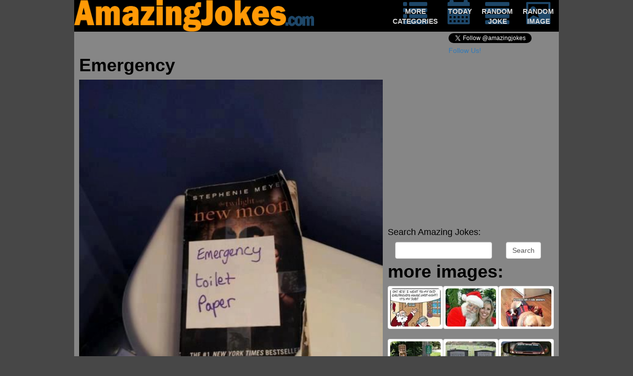

--- FILE ---
content_type: text/html; charset=UTF-8
request_url: https://amazingjokes.com/img/jokes/2012-12-30_new-moon-book-emergency-toilet-paper.html
body_size: 6217
content:
<!DOCTYPE html>
<html lang="en" xmlns="">
<head>
<meta http-equiv="Content-Type" content="text/html;charset=UTF-8">
<meta name="viewport" content="width=device-width, height=device-height, initial-scale=1">
<meta http-equiv="X-UA-Compatible" content="IE=edge">

<meta name="description" content="amazing jokes, daily updated clean jokes and funny picture">
<meta name="keywords" content="funny,jokes,humor,laugh,pictures,images,clean,fail">
<meta name="expires" content="Thu, 24 Jan 2030 06:03:11 +0000">
<title>Amazing Jokes</title>
<meta property="fb:admins" content="100001497287005">
<meta property="og:title" content="Amazing Jokes">
<meta property="og:image" content="//cdn.amazingjokes.com/img/2012/50d039b46e1cd_Emergency.jpg">
<meta property="og:description" content="Check amazingjokes.com for daily updated clean jokes and pictures">
<meta property="og:type" content="website">
<meta property="og:url" content="http://www.amazingjokes.com">





<script src="//code.jquery.com/jquery-1.12.3.min.js" integrity="sha256-aaODHAgvwQW1bFOGXMeX+pC4PZIPsvn2h1sArYOhgXQ=" crossorigin="anonymous"></script>
<script async src="//pagead2.googlesyndication.com/pagead/js/adsbygoogle.js"></script>
<link rel="stylesheet" href="//maxcdn.bootstrapcdn.com/bootstrap/3.3.6/css/bootstrap.min.css" integrity="sha384-1q8mTJOASx8j1Au+a5WDVnPi2lkFfwwEAa8hDDdjZlpLegxhjVME1fgjWPGmkzs7" crossorigin="anonymous"><link rel="stylesheet" href="/styles.css"><script>$(document).ready(function(){

$(".aj_share .media").not(".show_allways").hover(function(){$(this).find(".icon").css("opacity","0.4");$(this).find(".content").show();},function(){$(this).find(".icon").css("opacity","1");$(this).find(".content").hide();});var stats={};var overAd=null;var send=false;$("ad:visible").each(function(){send=true;var e=$(this);var zone=e.attr('zone');if(!(zone in stats))
stats[zone]=[];stats[zone].push(e.attr('bid'));}).hover(function(){var self=$(this);overAd={bid:self.attr("bid"),zone:self.attr("zone"),site:5};},function(){overAd=null;});if(send){$.get("//api.adlaboratory.com/a/adlab_stats.php",{stats:stats,site:5});}
$(window).blur(function(){if(overAd)$.get("//api.adlaboratory.com/a/adlab_clk.php",overAd);});$("form").submit(function(){window.location="/collection/"+$(this).find(".search-query").val();return false;});
});</script><script>$(window).on('load',function(){

$.getScript("//platform.twitter.com/widgets.js");window.fbAsyncInit=function(){FB.init({appId:'231359213544509',channelUrl:'//www.amazingjokes.com/fb_channel.html',status:true,xfbml:true});};(function(d,s,id){var js,fjs=d.getElementsByTagName(s)[0];if(d.getElementById(id))return;js=d.createElement(s);js.id=id;js.src="//connect.facebook.net/en_US/sdk.js#xfbml=1&version=v2.5";fjs.parentNode.insertBefore(js,fjs);}(document,'script','facebook-jssdk'));(function(d){var f=d.getElementsByTagName('SCRIPT')[0],p=d.createElement('SCRIPT');p.async=true;p.src='//assets.pinterest.com/js/pinit.js';f.parentNode.insertBefore(p,f);}(document));function load_async(){$("async").each(function(el){if($(this).is(':visible')){var content=$("<iframe>");$.each(this.attributes,function(){content.attr(this.name,this.value);});$(this).replaceWith(content);}});}
load_async();(function(i,s,o,g,r,a,m){i['GoogleAnalyticsObject']=r;i[r]=i[r]||function(){(i[r].q=i[r].q||[]).push(arguments)},i[r].l=1*new Date();a=s.createElement(o),m=s.getElementsByTagName(o)[0];a.async=1;a.src=g;m.parentNode.insertBefore(a,m)})(window,document,'script','//www.google-analytics.com/analytics.js','ga');ga('create','UA-16917571-1','auto');ga('send','pageview');if(""=="EU"&&document.cookie.indexOf("eu_cookies_accept")==-1){$("#eu_cookies").show("slow",function(){$("body").css("margin-bottom",$("#eu_cookies").height()+10);});}
});</script><style> html{background-color:rgb(71,71,71)}body{max-width:980px;height:100%;color:black;margin:0 auto;background-color:rgb(134,134,134)}#header{display:table;width:100%;height:64px;background-color:black}#header>div{display:table-row;vertical-align:top}#header img{max-height:64px;max-width:100%}#header .navigate{display:table-row;float:right;margin-bottom:3px}#header .navigate>a{display:table-cell;width:64px;color:rgb(217,217,217);padding:0 5px;text-align:center}#header .navigate>a:hover{text-decoration:none;color:white}#header .navigate a .text{display:block;font-size:8px;font-weight:bold;;position:relative;top:-23px;margin-bottom:-23px}#header .navigate a .glyphicon{display:block;font-size:37px;color:#1E4769}#share{display:table;float:right;height:25px;margin-top:3px}#share .media{display:table-cell;vertical-align:middle;overflow:visible;padding-right:2px}.follow_twitter{width:223px}.aj_share{display:table;height:32px}.aj_share .media{display:table-cell;vertical-align:top;overflow:visible}.aj_share .icon{float:left;font-size:32px;color:rgb(30,71,105)}.aj_share .content{position:relative;left:-28px;margin-right:-28px;display:none;float:left;margin-top:7px}.aj_share .show_allways .content{display:block}[id^=___plusone]{width:68px !important}.fb-comments{z-index:0}#image{display:table;clear:both}#image>div{display:table-cell;vertical-align:top}#image .body{width:100%;text-align:left;padding:0 10px}#image h1{margin-top:0px;font-weight:bold}#image .body img{width:100%}.fb-comments,.fb-comments iframe[style],.fb-comments span{width:100% !important}.aj_pager{display:table}.aj_pager>div{display:table-cell;vertical-align:top;text-align:center}.aj_pager a{color:#1E4769;font-size:30px;width:65px;height:32px;display:block}.aj_pager a:hover{text-decoration:none}.aj_pager a .text{font-size:12px;font-weight:bold;color:rgb(217,217,217);position:relative;top:-54px}.aj_pager a:hover .text{color:white}.aj_pager a .glyphicon{top:-1px}.aj_pager .disabled{pointer-events:none;cursor:not-allowed;opacity:0.4}.gallery{margin:48px auto 0 auto;padding:0 10px 0 0;float:right;width:346px}.img_holder{padding-bottom:75%;height:0;overflow:hidden}.img_holder img{width:100%;vertical-align:middle}.gallery .thumbnail:hover{border-color:black}#cse-search-box{margin-bottom:50px}#joke{display:table;width:100%;padding:10px 10px}#joke>div{display:table-cell;vertical-align:top;width:100%}#joke .body .thumbnail{padding-bottom:17px;white-space:pre-line}#joke .body h1{margin-top:0;font-weight:bold}.aj_pager{display:table}.aj_pager>div{display:table-cell;vertical-align:top;text-align:center}.aj_pager a{color:#1E4769;font-size:30px;width:65px;height:32px;display:block}.aj_pager a:hover{text-decoration:none}.aj_pager a .text{font-size:12px;font-weight:bold;color:rgb(217,217,217);position:relative;top:-54px}.aj_pager a:hover .text{color:white}.aj_pager a .glyphicon{top:-1px}.aj_pager .disabled{pointer-events:none;cursor:not-allowed;opacity:0.4}.joke_gallery{margin:0px auto 0 auto;padding:0 0 0 10px;float:right;width:346px}.joke_gallery ul{list-style-type:none;padding:0}.joke_gallery a{color:#1E4769}#footer{background-color:rgb(71,71,71);font-size:12px;color:rgb(117,117,117);text-align:justify}ad{margin:0 auto;font-size:12px;line-height:9px;text-align:center;color:red;display:inherit}ad.responsive{width:100%;clear:both;margin:10px auto 0 auto}ad.cube{width:336px;height:250px}ad.leaderboard{clear:both}#eu_cookies{width:100%;position:fixed;bottom:0;left:0;padding:2px 10px;background-color:rgb(134,134,134);border-top:1px solid rgb(71,71,71);display:none}#eu_cookies a{color:#1E4769}@media (min-width:336px){ad.cube{height:280px}}@media (min-width:468px){#header .navigate{display:table;float:right}#header>div{display:table-cell;vertical-align:top}#header .navigate>a{padding:0 10px}#header .navigate a .text{font-size:14px;top:-36px;margin-bottom:-36px}#header .navigate a .glyphicon{font-size:49px}}@media (min-width:468px){ad.leaderboard{}}@media (min-width:728px){ad.leaderboard{}}</style></head>
<body>


<div id="header">
    <div class="logo"><img src="/images/20140902-amazingjokes-title.png"></div>
    <div class="navigate">
        <a href="/collection/">
            <span class="glyphicon glyphicon-list"></span>
            <span class="text">MORE CATEGORIES</span>
        </a>
        <a href="/">
            <span class="glyphicon glyphicon-calendar"></span>
            <span class="text">TODAY</span>
        </a>
        <a href="/jokes/random">
            <span class="glyphicon glyphicon-align-justify"></span>
            <span class="text">RANDOM JOKE</span>
        </a>
        <a href="/image/random">
            <span class="glyphicon glyphicon-picture"></span>
            <span class="text">RANDOM IMAGE</span>
        </a>
    </div>
</div>




<div id="fb-root"></div>

<div id="share">
<div class="media like_facebook">
<div style="display:inline;top:-2px;" class="fb-like" data-href="//www.facebook.com/amazingjokescom" data-width="87" data-layout="button_count" data-show-faces="true" data-send="false"></div>
</div>
<div class="media follow_twitter">
<a href="//twitter.com/amazingjokes" class="twitter-follow-button" data-show-count="true">Follow Us!</a>
</div>
</div>










<script type="text/javascript" src="//assets.tumblr.com/share-button.js"></script>





<ad bid='zf=2&clid=55&clf=49&cid=312&cf=50&bid=522' class="responsive leaderboard visible-xs" zone="43"><script async src="//pagead2.googlesyndication.com/pagead/js/adsbygoogle.js"></script>
<!-- google responsive -->
<ins class="adsbygoogle"
     style="display:block"
     data-ad-client="ca-pub-3372769621828742"
     data-ad-slot="9035712931"
     data-ad-format="auto"></ins>
<script>
    (adsbygoogle = window.adsbygoogle || []).push({});
</script></ad>

<div id="image">
    <div class="body">
        <h1 id="caption">Emergency</h1>
        <img src="//cdn.amazingjokes.com/2012/50d039b46e1cd_Emergency.jpg">

        <div class="pull-right">
            

<div class="aj_pager">
    <div>
        <a class="enabled" href="//amazingjokes.com/img/jokes/2012-12-29_im-with-stupid-tombstone-grave.html">
            <span class="glyphicon glyphicon-chevron-left"></span>
            <span class="text">OLDER</span>
        </a>
    </div>
    <div>
        <a href="/image/random">
            <span class="glyphicon glyphicon-random"></span>
            <span class="text">RANDOM</span>
        </a>
    </div>
    <div>
        <a class="enabled" href="//amazingjokes.com/img/jokes/2012-12-31_move-over-sticker-on-car.html">
            <span class="glyphicon glyphicon-chevron-right"></span>
            <span class="text">NEWER</span>
        </a>
    </div>
</div>

        </div>
        <div class="aj_share">
    <div class="media show_allways">
        <div class="icon icon-like"></div>
        <div class="content">
            
                 
            

            <div class="fb-like" data-href="https://amazingjokes.com/img/jokes/2012-12-30_new-moon-book-emergency-toilet-paper.html" data-layout="button_count" data-action="like" data-show-faces="false" data-share="false"></div>

        </div>
    </div>
    <div class="media">
        <div class="icon icon-facebook-square"></div>
        <div class="content">
            <div class="fb-share-button" data-href="https://amazingjokes.com/img/jokes/2012-12-30_new-moon-book-emergency-toilet-paper.html" data-layout="button"></div>
        </div>
    </div>
    <div class="media">
        <div class="icon icon-pinterest"></div>
        <div class="content">
            <a style="display:block;height:20px;" href="//pinterest.com/pin/create/button/?url=https:%2F%2Famazingjokes.com%2Fimg%2Fjokes%2F2012-12-30_new-moon-book-emergency-toilet-paper.html&media=%2F%2Fwww.amazingjokes.com%2Fimg%2F2012%2F50d039b46e1cd_Emergency.jpg&description=Emergency" data-pin-do="buttonPin" data-pin-config="beside"><img src="//assets.pinterest.com/images/pidgets/pin_it_button.png"></a>
        </div>
    </div>
    <div class="media">
        <div class="icon icon-tumblr-square"></div>
        <div class="content">
            <a href="//www.tumblr.com/share/photo?source=https:%2F%2Fwww.amazingjokes.com%2Fimg%2F2012%2F50d039b46e1cd_Emergency.jpg&clickthru=%2F%2Famazingjokes.com%2Fimg%2Fjokes%2F2012-12-30_new-moon-book-emergency-toilet-paper.html" title="Share on Tumblr" style="display:inline-block; text-indent:-9999px; overflow:hidden; width:81px; height:20px; background:url('https://platform.tumblr.com/v1/share_1.png') top left no-repeat transparent;">Share on Tumblr</a>
        </div>
    </div>
    
        
        
            
        
    

    
        
        
            
                 
        
    
</div>


        <div class="fb-comments" data-width="100%" data-href="https://amazingjokes.com/img/jokes/2012-12-30_new-moon-book-emergency-toilet-paper.html" data-num-posts="5" data-colorscheme="light">
        </div>
    </div>

    <div class="more hidden-xs">
        

<div class="gallery">
    
    
    <ad bid='zf=2&clid=55&clf=49&cid=312&cf=50&bid=522' class="responsive" zone="43"><script async src="//pagead2.googlesyndication.com/pagead/js/adsbygoogle.js"></script>
<!-- google responsive -->
<ins class="adsbygoogle"
     style="display:block"
     data-ad-client="ca-pub-3372769621828742"
     data-ad-slot="9035712931"
     data-ad-format="auto"></ins>
<script>
    (adsbygoogle = window.adsbygoogle || []).push({});
</script></ad>

    <h4>Search Amazing Jokes:</h4>
<form class="form-inline" id="cse-search-box">

    <div class="form-group col-xs-8">
        
        
        <input type="text" class="form-control search-query" name="q">
    </div>
    <div class="form-group col-xs-4">
        <input type="submit" class="form-control" name="sa" value="Search">
    </div>
</form>



    <h1>more images:</h1>
    <div class="thumbnail col-sm-4 col-xs-3">
        <div class="img_holder">
            <a href="//amazingjokes.com/img/jokes/2012-12-25_santa-explaining-his-wife-he-saw-his-old-girlfriend.html">
                <img class="img-rounded" src="//cdn.amazingjokes.com/2012/t_50c6fa9109f44_Santasanta....jpg">
            </a>
        </div>
    </div>
    <div class="thumbnail col-sm-4 col-xs-3">
        <div class="img_holder">
            <a href="//amazingjokes.com/img/jokes/2012-12-26_santa-peeking-at-boobs.html">
                <img class="img-rounded" src="//cdn.amazingjokes.com/2012/t_50c6fb3645016_SantasantaII.jpg">
            </a>
        </div>
    </div>
    <div class="thumbnail col-sm-4 col-xs-3">
        <div class="img_holder">
            <a href="//amazingjokes.com/img/jokes/2012-12-27_comes-with-two-subwoofters-dog-with-two-puppies.html">
                <img class="img-rounded" src="//cdn.amazingjokes.com/2012/t_50d7659c1a938_woofer.jpg">
            </a>
        </div>
    </div>
    <div class="thumbnail col-sm-4 col-xs-3">
        <div class="img_holder">
            <a href="//amazingjokes.com/img/jokes/2012-12-28_short-run-for-dogs.html">
                <img class="img-rounded" src="//cdn.amazingjokes.com/2012/t_50bf40d8e830b_dogrun.jpg">
            </a>
        </div>
    </div>
    <div class="thumbnail col-sm-4 col-xs-3">
        <div class="img_holder">
            <a href="//amazingjokes.com/img/jokes/2012-12-29_im-with-stupid-tombstone-grave.html">
                <img class="img-rounded" src="//cdn.amazingjokes.com/2012/t_50bf411d07ee8_tilldeath.jpg">
            </a>
        </div>
    </div>
    <div class="thumbnail col-sm-4 col-xs-3">
        <div class="img_holder">
            <a href="//amazingjokes.com/img/jokes/2012-12-31_move-over-sticker-on-car.html">
                <img class="img-rounded" src="//cdn.amazingjokes.com/2012/t_50cb426e7e518_rearviewmirror.jpg">
            </a>
        </div>
    </div>
    <div class="thumbnail col-sm-4 col-xs-3">
        <div class="img_holder">
            <a href="//amazingjokes.com/img/jokes/2013-01-01_photographer-missing-great-image.html">
                <img class="img-rounded" src="//cdn.amazingjokes.com/2012/t_50d45d4e160c7_nature.jpg">
            </a>
        </div>
    </div>
    <div class="thumbnail col-sm-4 col-xs-3">
        <div class="img_holder">
            <a href="//amazingjokes.com/img/jokes/2013-01-02_thermometer-cat.html">
                <img class="img-rounded" src="//cdn.amazingjokes.com/2012/t_505ecd065267f_where.jpg">
            </a>
        </div>
    </div>
    <div class="thumbnail col-sm-4 hidden-xs">
        <div class="img_holder">
            <a href="//amazingjokes.com/img/jokes/2013-01-03_mountain-climber-attacked-by-seagulls.html">
                <img class="img-rounded" src="//cdn.amazingjokes.com/2012/t_5081e2c8bd077_AngryBirds.jpg">
            </a>
        </div>
    </div>
</div>

    </div>
</div>






<ad bid='zf=2&clid=55&clf=49&cid=312&cf=50&bid=522' class="responsive leaderboard visible-xs" zone="43"><script async src="//pagead2.googlesyndication.com/pagead/js/adsbygoogle.js"></script>
<!-- google responsive -->
<ins class="adsbygoogle"
     style="display:block"
     data-ad-client="ca-pub-3372769621828742"
     data-ad-slot="9035712931"
     data-ad-format="auto"></ins>
<script>
    (adsbygoogle = window.adsbygoogle || []).push({});
</script></ad>

<div id="joke">
    <div class="body">
        <div class="thumbnail">
            <h1 class="3041">Signs You Should Join E-Mailers Anonymous</h1>
            10) You wake up at 3 am to go to the bathroom, and check your e-mail on the way back to bed.

9) Your firstborn is named Dotcom.

8) You turn off your modem and are suddenly filled with a feeling of emptiness, as if you just pulled the plug on a loved one.

7) You spend half of a plane trip with your laptop on your lap, and your child in the overhead compartment.

6) You decide to stay in college for an additional year or two, just for the free Internet access.

5) You find yourself typing ''com'' after every period.com.

4) You refer to going to the bathroom as downloading.

3) You move into a new house and decide to Netscape before you landscape.

2) You start tilting your head sideways to smile. : )

1) Immediately after reading this list, you e-mail it to someone.
        </div>

        <div class="pull-right">
            

<div class="aj_pager">
    <div>
        <a class="enabled" href="https://amazingjokes.com/jokes/2012-12-29_fire.html">
            <span class="glyphicon glyphicon-chevron-left"></span>
            <span class="text">OLDER</span>
        </a>
    </div>
    <div>
        <a href="/joke/random">
            <span class="glyphicon glyphicon-random"></span>
            <span class="text">RANDOM</span>
        </a>
    </div>
    <div>
        <a class="enabled" href="https://amazingjokes.com/jokes/2012-12-31_the-pirate.html">
            <span class="glyphicon glyphicon-chevron-right"></span>
            <span class="text">NEWER</span>
        </a>
    </div>
</div>

        </div>
        <div class="aj_share">
    <div class="media show_allways">
        <div class="icon icon-like"></div>
        <div class="content">
            <div class="fb-like" data-href="https:https://amazingjokes.com/jokes/2012-12-30_signs-you-should-join-emailers-anonymous.html" data-send="false" data-layout="button_count" data-show-faces="false"></div>
        </div>
    </div>
    <div class="media">
        <div class="icon icon-facebook-square"></div>
        <div class="content">
            <div class="fb-share-button" data-href="https:https://amazingjokes.com/jokes/2012-12-30_signs-you-should-join-emailers-anonymous.html" data-layout="button"></div>

            
                
            
        </div>
    </div>
    <div class="media">
        <div class="icon icon-tumblr-square"></div>
        <div class="content">
            <a href="//www.tumblr.com/share/link?url=https:https%3A%2F%2Famazingjokes.com%2Fjokes%2F2012-12-30_signs-you-should-join-emailers-anonymous.html" title="Share on Tumblr" style="width:81px;display:inline-block; text-indent:-9999px; overflow:hidden; background:url('https://platform.tumblr.com/v1/share_1.png') top left no-repeat transparent;">Share on Tumblr</a>
        </div>
    </div>
    
        
        
            
        
    

    
        
        
            
                 
        
    

    <div class="media">
        <div class="icon icon-twitter-square"></div>
        <div class="content">
            <a href="//twitter.com/share" class="twitter-share-button" data-url="https:https://amazingjokes.com/jokes/2012-12-30_signs-you-should-join-emailers-anonymous.html" data-text="I found this joke 'Signs You Should Join E-Mailers Anonymous'!" data-hashtags="amazingjokes">Tweet</a>
        </div>
    </div>
</div>



        <div class="fb-comments" data-width="100%" data-href="https:https://amazingjokes.com/jokes/2012-12-30_signs-you-should-join-emailers-anonymous.html" data-num-posts="5"></div>
    </div>
    <div class="more hidden-xs">
        

<div class="joke_gallery">
    
    <ad bid='zf=2&clid=55&clf=49&cid=312&cf=50&bid=522' class="responsive" zone="43"><script async src="//pagead2.googlesyndication.com/pagead/js/adsbygoogle.js"></script>
<!-- google responsive -->
<ins class="adsbygoogle"
     style="display:block"
     data-ad-client="ca-pub-3372769621828742"
     data-ad-slot="9035712931"
     data-ad-format="auto"></ins>
<script>
    (adsbygoogle = window.adsbygoogle || []).push({});
</script></ad>

    <h4>Search Amazing Jokes:</h4>
<form class="form-inline" id="cse-search-box">

    <div class="form-group col-xs-8">
        
        
        <input type="text" class="form-control search-query" name="q">
    </div>
    <div class="form-group col-xs-4">
        <input type="submit" class="form-control" name="sa" value="Search">
    </div>
</form>



    <h1>more jokes:</h1>
    <ul>
        <li><a href="https://amazingjokes.com/jokes/2012-12-26_spaghetti.html">Spaghetti</a></li>
        <li><a href="https://amazingjokes.com/jokes/2012-12-27_golf-ball.html">Golf Ball</a></li>
        <li><a href="https://amazingjokes.com/jokes/2012-12-28_signs-of-the-21st-century.html">Signs of the 21st Century</a></li>
        <li><a href="https://amazingjokes.com/jokes/2012-12-29_fire.html">Fire</a></li>
        <li><a href="https://amazingjokes.com/jokes/2012-12-31_the-pirate.html">The Pirate</a></li>
        <li><a href="https://amazingjokes.com/jokes/2013-01-01_older-years-of-resolutions.html">Older Years of Resolutions...</a></li>
        <li><a href="https://amazingjokes.com/jokes/2013-01-02_-new-years-eve-one-liners--source.html"> New Years Eve One Liners  source</a></li>
        <li><a href="https://amazingjokes.com/jokes/2013-01-03_sardarji-on-the-mountain.html">Sardarji on the Mountain</a></li>
    </ul>
</div>
    </div>
</div>



<ad bid='zf=2&clid=55&clf=49&cid=312&cf=50&bid=522' class="ad responsive" zone="43"><script async src="//pagead2.googlesyndication.com/pagead/js/adsbygoogle.js"></script>
<!-- google responsive -->
<ins class="adsbygoogle"
     style="display:block"
     data-ad-client="ca-pub-3372769621828742"
     data-ad-slot="9035712931"
     data-ad-format="auto"></ins>
<script>
    (adsbygoogle = window.adsbygoogle || []).push({});
</script></ad>






<div id="footer">
    <p>
        Amazingjokes.com is updated daily. You may not copy any content from this site without prior approval from
        amazingjokes.com. We don't intentionally offend people. If you are offended by any of the
        jokes you found on amazingjokes.com you probably didn't get it.
    </p>

    <strong>Webmasters</strong>! Want a daily updated clean joke on your website? Check
    <a href="/include">here</a>!
</div>












    
    
    

    
    
        
        
        
    






<div id="eu_cookies">
    <button type="button" class="close" onclick="return close_cookie();">×</button>

    We use Google Adsense which uses cookies to personalize the ads on this page. By using our services, you agree to the use of cookies.
    <a href="http://www.google.com/intl/en/policies/privacy/partners/" target="_blank">
        Click here for more information on Google's use of data on partner sites
    </a>
</div>




<script>
google.load("elements","1",{packages:"transliteration"});(adsbygoogle=window.adsbygoogle||[]).push({google_ad_client:"ca-pub-3372769621828742",enable_page_level_ads:true});function close_cookie(){var date=new Date;date.setFullYear(date.getFullYear()+8);$("#eu_cookies").hide("slow",function(){$("body").css("margin-bottom",0);});document.cookie="eu_cookies_accept=true; expires="+date.toGMTString()+";";return false;}</script></body>
</html>


--- FILE ---
content_type: text/html; charset=utf-8
request_url: https://www.google.com/recaptcha/api2/aframe
body_size: 260
content:
<!DOCTYPE HTML><html><head><meta http-equiv="content-type" content="text/html; charset=UTF-8"></head><body><script nonce="RVT8KTpC_vWAf4IE0BLOrQ">/** Anti-fraud and anti-abuse applications only. See google.com/recaptcha */ try{var clients={'sodar':'https://pagead2.googlesyndication.com/pagead/sodar?'};window.addEventListener("message",function(a){try{if(a.source===window.parent){var b=JSON.parse(a.data);var c=clients[b['id']];if(c){var d=document.createElement('img');d.src=c+b['params']+'&rc='+(localStorage.getItem("rc::a")?sessionStorage.getItem("rc::b"):"");window.document.body.appendChild(d);sessionStorage.setItem("rc::e",parseInt(sessionStorage.getItem("rc::e")||0)+1);localStorage.setItem("rc::h",'1769234593830');}}}catch(b){}});window.parent.postMessage("_grecaptcha_ready", "*");}catch(b){}</script></body></html>

--- FILE ---
content_type: application/x-javascript
request_url: https://api.adlaboratory.com/a/adlab_stats.php?stats%5B43%5D%5B%5D=zf%3D2%26clid%3D55%26clf%3D49%26cid%3D312%26cf%3D50%26bid%3D522&stats%5B43%5D%5B%5D=zf%3D2%26clid%3D55%26clf%3D49%26cid%3D312%26cf%3D50%26bid%3D522&stats%5B43%5D%5B%5D=zf%3D2%26clid%3D55%26clf%3D49%26cid%3D312%26cf%3D50%26bid%3D522&site=5
body_size: -99
content:
execution time: 0.0029959678649902